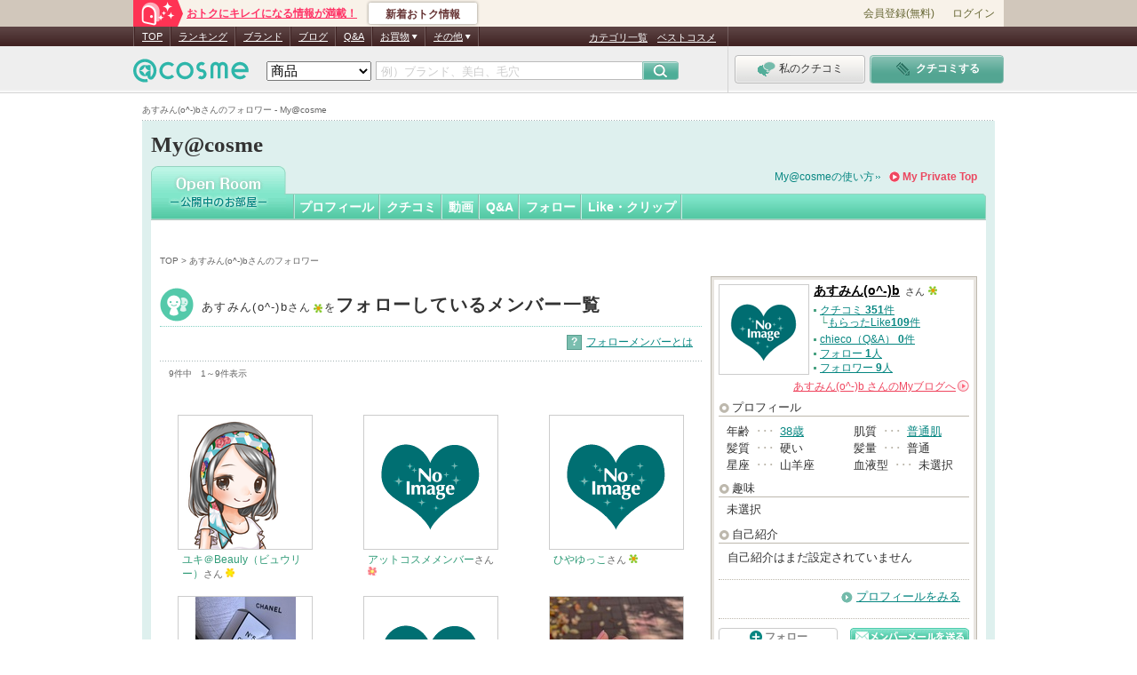

--- FILE ---
content_type: text/css
request_url: https://cache-cdn.cosme.net/css/user/mono_commonStyle.css
body_size: 86
content:
@charset "shift_jis";

/* フォントサイズ設定 ---------------------------------*/
/* 12px */
.container {
	font-size: 120%;
}
	/* 10px */
	.container .fSmall {
		font-size: 83%;
	}
	
	/* 14px */
	.container .fLarge {
		font-size: 116%;
	}
	
.container .searchResultNum {
	font-size: 83%;
}

.contentsArea .commonError {
	margin-top: 0 !important;
}
.contentsArea {
	clear: both;
}

.titleWrapper {
	margin-bottom: 20px;
}
